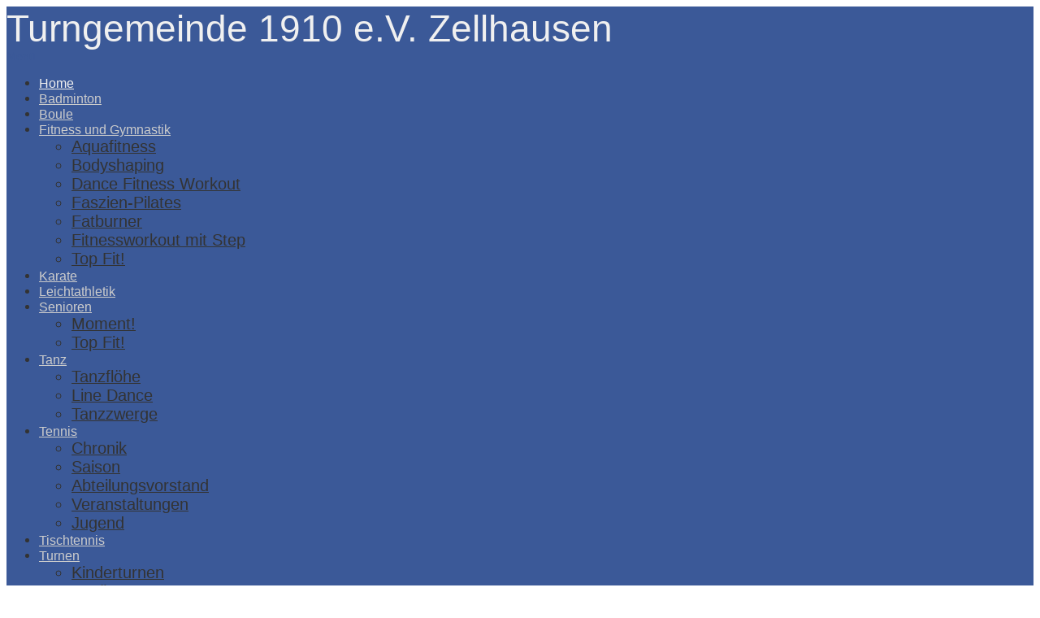

--- FILE ---
content_type: text/html; charset=utf-8
request_url: https://tg-zellhausen.de/index.php/47-abteilungen/karate/107-kase-ha-shotokan-ryu-karate-do-bei-der-tg-zellhausen
body_size: 5951
content:

<!doctype html>
<html xmlns="http://www.w3.org/1999/xhtml" xml:lang="de-de" lang="de-de" dir="ltr" >	

<head>

<base href="https://tg-zellhausen.de/index.php/47-abteilungen/karate/107-kase-ha-shotokan-ryu-karate-do-bei-der-tg-zellhausen" />
	<meta http-equiv="content-type" content="text/html; charset=utf-8" />
	<meta name="keywords" content="Turngemeinde, Zellhausen, Mainhausen, Sport, Turnen, Wettkampfaerobic, TGZ, Familie, Freizeit, Freizeitangebot, Sportverein, Turnverein, Verein" />
	<meta name="description" content="Die Turngemeinde aus Zellhausen (Mainhausen) wurden 1910 gegründet und bietet heute ein großes Angebot verschiedener Turn- und Sportarten." />
	<title>Kase Ha Shotokan Ryu Karate Do bei der TG Zellhausen</title>
	<link href="/templates/joomspirit_99/favicon.ico" rel="shortcut icon" type="image/vnd.microsoft.icon" />
	<link href="/templates/system/css/general.css" rel="stylesheet" type="text/css" media="all" />
	<link href="/templates/joomspirit_99/css/bootstrap.css" rel="stylesheet" type="text/css" media="all" />
	<link href="/templates/joomspirit_99/css/font-awesome.css" rel="stylesheet" type="text/css" media="all" />
	<link href="/templates/joomspirit_99/css/template.css" rel="stylesheet" type="text/css" media="all" />
	<link href="/templates/joomspirit_99/css/print.css" rel="stylesheet" type="text/css" media="print" />
	<style type="text/css">
div.mod_search97 input[type="search"]{ width:auto; }
	</style>
	<script src="/media/jui/js/jquery.min.js?cafbad986567e5a43c0789df81a535fa" type="text/javascript"></script>
	<script src="/media/jui/js/jquery-noconflict.js?cafbad986567e5a43c0789df81a535fa" type="text/javascript"></script>
	<script src="/media/jui/js/jquery-migrate.min.js?cafbad986567e5a43c0789df81a535fa" type="text/javascript"></script>
	<script src="/media/system/js/caption.js?cafbad986567e5a43c0789df81a535fa" type="text/javascript"></script>
	<script src="/media/jui/js/bootstrap.min.js?cafbad986567e5a43c0789df81a535fa" type="text/javascript"></script>
	<!--[if lt IE 9]><script src="/media/system/js/html5fallback.js?cafbad986567e5a43c0789df81a535fa" type="text/javascript"></script><![endif]-->
	<script type="text/javascript">
jQuery(window).on('load',  function() {
				new JCaption('img.caption');
			});
	</script>

		<!-- 	hide the meta tag generator for website security 		-->


	<!-- 		Template manager variables			-->
	<style type="text/css">
		
		/** 	COLOR 			**/
		
		.website-header, .bg-image-module, .isStuck {
		background-color : #3B5998;
		}
			
		.drop-down li a, .drop-down li span.separator {
		color:#CCCCCC;
		}		
		.drop-down li.active > a, .drop-down li.active > span, .drop-down li:hover > a, .drop-down li:hover > span {
		color:#F0F0F0;
		border-color : #F0F0F0;
		}
		.drop-down li li a, .drop-down li li span.separator {
		color:#333333;
		}		
		.drop-down li li.active > a, .drop-down li li.active > span, .drop-down li li:hover > a, .drop-down li li:hover > span {
		color:#3B5998;
		}
		
		a {
		color: #3B5998;
		}		
		input[type="submit"], button, .breadcrumb a:hover, .vertical_menu li a:hover,
		.slogan-module li a:hover, .bottom_menu li a:hover, a:hover, .contact .open a {
		color: #1F2F52;
		}		
		.horizontal_menu li.current > a {
		background: #1F2F52;
		}		
		.vertical_menu li.current > a {
		background: #1F2F52;
		}
		
		/**		TITLE 		**/		

		h1, .componentheading, h1 a, h1 a:hover, .blog > h1, .blog > h2 {
		color: #1F2F52;
		}		
		h2, h2 a, h2.contentheading > a , h1 + h1 > a {
		color: #3B5998;
		}		
		.left_column h3, .right-module-position h3, .top-module-position h3, .bottom-module-position h3,
		.user1 h3, .user2 h3, .user3 h3, .user4 h3, .user5 h3, .user6 h3, .user7 h3, .user8 h3, .user9 h3 {
		color: #3B5998;
		}
				
		/**		FONT	**/
				
		.drop-down li a, .drop-down li span.separator {
		font-family: 'Quicksand', sans-serif;
		}
		.drop-down ul {
		font-size : 120%;
		}
		h1, .componentheading, .blog > h1, .blog > h2 {
		font-family: 'Quicksand', sans-serif;
		font-size : 200%;
		}
		h1 + h1, h2, h3, h4, h5,
		.left_column h3, .right-module-position h3, .top-module-position h3, .bottom-module-position h3, .user1 h3, .user2 h3, .user3 h3, 
		.user4 h3, .user5 h3, .user6 h3, .user7 h3, .user8 h3, .user9 h3 {
		font-family: 'Quicksand', sans-serif;
		}
		.left_column h3, .right-module-position h3, .top-module-position h3, .bottom-module-position h3, .user1 h3, .user2 h3, .user3 h3, 
		.user4 h3, .user5 h3, .user6 h3, .user7 h3, .user8 h3, .user9 h3 {
		font-size : 130%;
		}
		h1 + h1, h2 {
		font-size : 150%;
		}
		h3 {
		font-size : 115%;
		}
		h4 {
		font-size : 110%;
		}
		h5 {
		font-size : 100%;
		}
		
		/**			Width 		**/
		 
		.wrapper-website {
		width : 70%;
		}		
		.left_column {
		width:0px;
		}
		.right_column {
		width:20%;
		}
		
		.image-module .wrapper-website {
		width:70%;
		}

		@media screen and (min-width: 980px) and (max-width: 70%) {
			
			.wrapper-website-content, .wrapper-website-footer {
			width : 98%;
			}		
		
		}
		
	</style>

			
		<meta name="viewport" content="initial-scale=1" />
		<link rel="stylesheet" href="/templates/joomspirit_99/css/media_queries.css" type="text/css" media="all" />
		
		<!--		Fixed a bug with Abndroid 4 and select field (see Boostrap doc) 	-->
		<script type="text/javascript">
		var nua = navigator.userAgent
		var isAndroid = (nua.indexOf('Mozilla/5.0') > -1 && nua.indexOf('Android ') > -1 && nua.indexOf('AppleWebKit') > -1 && nua.indexOf('Chrome') === -1)
		if (isAndroid) {
		  $('select.form-control').removeClass('form-control').css('width', '100%')
		}
		</script>
		
		
	<link rel="stylesheet" href="/templates/joomspirit_99/css/custom.css" type="text/css" media="all" />
	
	<!--[if lte IE 8]>
		<link rel="stylesheet" href="/templates/joomspirit_99/css/ie8.css" type="text/css" />
		<script type="text/javascript" src="/templates/joomspirit_99/lib/js/html5.js"></script>
	<![endif]-->
	
	<!--[if lte IE 7]>
		<link rel="stylesheet" href="/templates/joomspirit_99/css/ie7.css" type="text/css" />	
	<![endif]-->
	
	<!-- Bootstrap 3 js 		-->
	<script type="text/javascript" src="/templates/joomspirit_99/lib/js/bootstrap.min.js"></script>

</head>

<body style="font-size:0.85em;color : #333333;font-family: 'Helvetica', sans-serif;"  class=" ">

	
	<header class="website-header clearfix zindex30 light-shadow">
		
		<div class="wrapper-website zindex10">
		
			<!--	SOCIAL LINKS	-->
			
						
			<div class="logo-module zindex10 centered"  >
							<a href="/" ><span class="website-title " style="font-family: 'Quicksand', sans-serif;color : #F0F0F0;font-size : 46px;"><span>Turngemeinde 1910 e.V. Zellhausen</span></span></a>						</div>			
	
						<nav id="js_navigation" class=" zindex30 drop-down clearfix " role="navigation"  >
				
				<span class="title_menu">
					<a href="#js_navigation"><img src="/templates/joomspirit_99/images/icon-menu.png" alt="" class="icone-menu" />Menü</a>
				</span>
									
									
					<ul class="nav menu mod-list">
<li class="item-101 default current active"><a href="/index.php" class="fa-home">Home</a></li><li class="item-654"><a href="/index.php/badminton" >Badminton</a></li><li class="item-368"><a href="/index.php/boule" >Boule</a></li><li class="item-138 deeper parent"><a href="/index.php/fitness" >Fitness und Gymnastik</a><ul class="nav-child unstyled small"><li class="item-586"><a href="/index.php/fitness/aquafitness" >Aquafitness</a></li><li class="item-158"><a href="/index.php/fitness/bodyshaping" >Bodyshaping</a></li><li class="item-482"><a href="/index.php/fitness/dance-fitness-workout" >Dance Fitness Workout</a></li><li class="item-195"><a href="/index.php/fitness/faszien" >Faszien-Pilates</a></li><li class="item-142"><a href="/index.php/fitness/fatburner" >Fatburner</a></li><li class="item-141"><a href="/index.php/fitness/fitnessworkout-mit-step" >Fitnessworkout mit Step</a></li><li class="item-253"><a href="/index.php/fitness/top-fit" >Top Fit!</a></li></ul></li><li class="item-179"><a href="/index.php/karate" >Karate</a></li><li class="item-116"><a href="/index.php/leichtathletik" >Leichtathletik</a></li><li class="item-231 deeper parent"><a href="/index.php/senioren" >Senioren</a><ul class="nav-child unstyled small"><li class="item-252"><a href="/index.php/senioren/moment" >Moment!</a></li><li class="item-535"><a href="/index.php/senioren/top-fit" >Top Fit!</a></li></ul></li><li class="item-135 deeper parent"><a href="/index.php/tanz" >Tanz</a><ul class="nav-child unstyled small"><li class="item-112"><a href="/index.php/tanz/tanzfloehe" >Tanzflöhe</a></li><li class="item-180"><a href="/index.php/tanz/linedance" >Line Dance</a></li><li class="item-381"><a href="/index.php/tanz/tanzzwerge" >Tanzzwerge</a></li></ul></li><li class="item-119 deeper parent"><a href="/index.php/tennis" >Tennis</a><ul class="nav-child unstyled small"><li class="item-241"><a href="/index.php/tennis/tennis-link-chronik" >Chronik</a></li><li class="item-242"><a href="/index.php/tennis-saison" >Saison</a></li><li class="item-243"><a href="/index.php/tennis-vorstand" >Abteilungsvorstand</a></li><li class="item-244"><a href="/index.php/tennis-veranstaltungen" >Veranstaltungen</a></li><li class="item-245"><a href="/index.php/tennisjugend" >Jugend</a></li></ul></li><li class="item-120"><a href="/index.php/tischtennis" >Tischtennis</a></li><li class="item-134 deeper parent"><a href="/index.php/turnen" >Turnen</a><ul class="nav-child unstyled small"><li class="item-115"><a href="/index.php/turnen/kinderturnen" >Kinderturnen</a></li><li class="item-113"><a href="/index.php/turnen/geraetturnen" >Gerätturnen</a></li><li class="item-382"><a href="/index.php/turnen/geraetturnen-2" >Gerätturnen - Grundlagen</a></li></ul></li><li class="item-121"><a href="/index.php/volleyball" >Volleyball</a></li><li class="item-137"><a href="/index.php/wettkampfaerobic" >Wettkampfaerobic</a></li><li class="item-110 deeper parent"><a href="/index.php/information" class="fa-info">Information</a><ul class="nav-child unstyled small"><li class="item-550"><a href="/index.php/information/kinderschutzkonzept" >Kinderschutzkonzept</a></li><li class="item-146"><a href="/index.php/information/kontaktliste" >Kontaktliste</a></li><li class="item-196"><a href="/index.php/information/uebungsplan-kinder-sommer" >Übungsplan Kinder</a></li><li class="item-197"><a href="/index.php/information/uebungsplan-erwachsene-sommer" >Übungsplan Erwachsene</a></li><li class="item-159"><a href="/index.php/information/mitgliedsbeitraege" >Mitgliedsbeiträge</a></li><li class="item-155"><a href="/index.php/information/lageplan" >Lageplan</a></li><li class="item-579"><a href="/index.php/information/sportatlas-hessen" >Sportatlas Hessen</a></li><li class="item-653"><a href="/index.php/information/ueber-den-verein-menu" >Über den Verein</a></li></ul></li><li class="item-367"><a href="/index.php/suche" class="fa-search">Suche</a></li></ul>

			
					
			</nav>
						
			<div class="empty-space clearfix"></div> 		<!--		empty DIV for Sticky menu 		-->
		
		</div>											<!--   		end of Wrapper Website 			-->
			
	</header>												<!--   		end of Header 			-->


		

	<section class="website-content clearfix zindex10" >
	
		<div class="wrapper-website zindex10">
	
					
				
			
						
						<aside class="right_column visible-desktop" role="complementary" data-scroll-reveal="enter top move 12px over 1.33s" >
							<div class="moduletable orange shadow" >
				<div>
										<div class="module-title">
						<h3 class="module"><span class="fa-instagram" >#instagram</span></h3>
					</div>
								
					<div class="content-module">
						

<div class="customorange shadow"  >
	<p><a title="Folgt uns auf Instagram" href="https://www.instagram.com/tg_zellhausen_1910ev/" target="_blank" rel="noopener noreferrer">@tg-zellhausen_1910ev</a></p>
<p><a href="https://www.instagram.com/aerobic_tg_zellhausen/" target="_blank" rel="noopener noreferrer">@aerobic_tg_zellhausen</a></p>
<p><a title="@tg_zellhausen_tennis" href="https://instagram.com/tg_zellhausen_tennis" target="_blank" rel="noopener noreferrer">@tg_zellhausen_tennis</a></p></div>
					</div>
				</div>
				
				<div class="icon-module"></div>
			</div>
						<div class="moduletable blue shadow" >
				<div>
										<div class="module-title">
						<h3 class="module"><span class="fa-group" >Über den Verein</span></h3>
					</div>
								
					<div class="content-module">
						<ul class="category-moduleblue shadow mod-list">
						<li>
									<a class="mod-articles-category-title " href="/index.php/information/ueber-den-verein-menu/19-vorstand">Leitung</a>
				
				
				
				
				
				
				
							</li>
					<li>
									<a class="mod-articles-category-title " href="/index.php/kinderschutzkonzept">Präventions- und Schutzkonzept zum Kinderschutz der Turngemeinde 1910 e.V. Zellhausen</a>
				
				
				
				
				
				
				
							</li>
					<li>
									<a class="mod-articles-category-title " href="/index.php/information/ueber-den-verein-menu/21-vereinssatzung">Vereinssatzung</a>
				
				
				
				
				
				
				
							</li>
			</ul>
					</div>
				</div>
				
				<div class="icon-module"></div>
			</div>
						<div class="moduletable red shadow" >
				<div>
										<div class="module-title">
						<h3 class="module"><span class="fa-exclamation" >Übungspläne</span></h3>
					</div>
								
					<div class="content-module">
						

<div class="customred shadow"  >
	<p><a href="/index.php/information/uebungsplan-kinder-sommer">Übungsplan Kinder</a></p>
<p><a href="/index.php/information/uebungsplan-erwachsene-sommer">Übungsplan Erwachsene</a></p></div>
					</div>
				</div>
				
				<div class="icon-module"></div>
			</div>
						<div class="moduletable orange shadow" >
				<div>
										<div class="module-title">
						<h3 class="module"><span class="fa-tags" >Beliebte Tags</span></h3>
					</div>
								
					<div class="content-module">
						<div class="tagspopularorange shadow tagscloudorange shadow">
		<span class="tag">
			<a class="tag-name" style="font-size: 1.2em" href="/index.php/component/tags/tag/kinderturnen">
				Kinderturnen</a>
					</span>
			<span class="tag">
			<a class="tag-name" style="font-size: 1em" href="/index.php/component/tags/tag/grundlagen">
				Grundlagen</a>
					</span>
			<span class="tag">
			<a class="tag-name" style="font-size: 1.1em" href="/index.php/component/tags/tag/tanzfloehe">
				Tanzflöhe</a>
					</span>
			<span class="tag">
			<a class="tag-name" style="font-size: 1.1em" href="/index.php/component/tags/tag/wandern">
				Wandern</a>
					</span>
			<span class="tag">
			<a class="tag-name" style="font-size: 1.7em" href="/index.php/component/tags/tag/sport">
				Sport</a>
					</span>
			<span class="tag">
			<a class="tag-name" style="font-size: 1.8em" href="/index.php/component/tags/tag/wettkampfaerobic">
				Wettkampfaerobic</a>
					</span>
			<span class="tag">
			<a class="tag-name" style="font-size: 1em" href="/index.php/component/tags/tag/fatburner">
				Fatburner</a>
					</span>
			<span class="tag">
			<a class="tag-name" style="font-size: 1em" href="/index.php/component/tags/tag/showtanz">
				Showtanz</a>
					</span>
			<span class="tag">
			<a class="tag-name" style="font-size: 1em" href="/index.php/component/tags/tag/dsgvo">
				dsgvo</a>
					</span>
			<span class="tag">
			<a class="tag-name" style="font-size: 2em" href="/index.php/component/tags/tag/fitness">
				Fitness</a>
					</span>
	</div>
					</div>
				</div>
				
				<div class="icon-module"></div>
			</div>
						<div class="moduletable " >
				<div>
								
					<div class="content-module">
						

<div class="custom"  >
	<p><img src="/images/BSK_25_RGB_Thumb.png" alt="" /></p></div>
					</div>
				</div>
				
				<div class="icon-module"></div>
			</div>
			
			</aside>
							
		
			<!--  MAIN COLUMN -->
			<div class="main_content">
					
				<!--  USER 1, 2, 3 -->
				  <!--	END OF USERS TOP	-->
			
				<div class="main_component clearfix" role="main" data-scroll-reveal="enter top move 12px over 1.33s" >
	
					<!--  MAIN COMPONENT -->
					<div id="system-message-container">
	</div>

					<article class="item-page">

	
		
	
				<h1 class="">
				Kase Ha Shotokan Ryu Karate Do bei der TG Zellhausen			</h1>
		
	

	
	


	
		
	<div class="img-fulltext-none">
	<img
			 src="/images/abteilungen/karate/IMG_5150.jpeg" alt=""/>
	</div>
		<p>Ab dem <strong>25. Oktober 2017</strong> startet wieder ein neuer Karate Anfängerkurs bei der Karateabteilung der TG Zellhausen. Vermittelt werden erste Einblicke der Stilrichtung Kase Ha Shotokan Ryu Karate Do, einfache aber sehr effektive Selbstverteidigungstechniken, Stärkung des Selbstvertrauens, Funktionales Fitnesstraining zum Kraftaufbau, Steigerung der Kondition und Koordination. Verbessern sie ihre Leistungsfähigkeit und ihr Körpergefühl.</p>
<p>Einfache Sportkleidung genügt, trainiert wird barfuß.</p>
<p>Weitere Informationen <a title="Abteilungsseite" href="/index.php/karate">auf unserer Abteilungsseite</a> oder unter <span id="cloak46f60d74a8d0af9345b2b6280c038c14">Diese E-Mail-Adresse ist vor Spambots geschützt! Zur Anzeige muss JavaScript eingeschaltet sein!</span><script type='text/javascript'>
				document.getElementById('cloak46f60d74a8d0af9345b2b6280c038c14').innerHTML = '';
				var prefix = '&#109;a' + 'i&#108;' + '&#116;o';
				var path = 'hr' + 'ef' + '=';
				var addy46f60d74a8d0af9345b2b6280c038c14 = 'k&#97;r&#97;t&#101;' + '&#64;';
				addy46f60d74a8d0af9345b2b6280c038c14 = addy46f60d74a8d0af9345b2b6280c038c14 + 'tg-z&#101;llh&#97;&#117;s&#101;n' + '&#46;' + 'd&#101;';
				var addy_text46f60d74a8d0af9345b2b6280c038c14 = 'k&#97;r&#97;t&#101;' + '&#64;' + 'tg-z&#101;llh&#97;&#117;s&#101;n' + '&#46;' + 'd&#101;';document.getElementById('cloak46f60d74a8d0af9345b2b6280c038c14').innerHTML += '<a ' + path + '\'' + prefix + ':' + addy46f60d74a8d0af9345b2b6280c038c14 + '\'>'+addy_text46f60d74a8d0af9345b2b6280c038c14+'<\/a>';
		</script></p> 


	
			</article>
			
				</div>	
				
				<!--  USER 4, 5, 6 -->
				  <!--	END OF USERS BOTTOM	-->
				
				<div class="clr"></div>
	
			</div>	  <!--	END OF MAIN CONTENT 	-->
				
						
						<aside class="right_column hidden-desktop" role="complementary" data-scroll-reveal="enter top move 12px over 1.33s" >
							<div class="moduletable orange shadow" >
				<div>
										<div class="module-title">
						<h3 class="module"><span class="fa-instagram" >#instagram</span></h3>
					</div>
								
					<div class="content-module">
						

<div class="customorange shadow"  >
	<p><a title="Folgt uns auf Instagram" href="https://www.instagram.com/tg_zellhausen_1910ev/" target="_blank" rel="noopener noreferrer">@tg-zellhausen_1910ev</a></p>
<p><a href="https://www.instagram.com/aerobic_tg_zellhausen/" target="_blank" rel="noopener noreferrer">@aerobic_tg_zellhausen</a></p>
<p><a title="@tg_zellhausen_tennis" href="https://instagram.com/tg_zellhausen_tennis" target="_blank" rel="noopener noreferrer">@tg_zellhausen_tennis</a></p></div>
					</div>
				</div>
				
				<div class="icon-module"></div>
			</div>
						<div class="moduletable blue shadow" >
				<div>
										<div class="module-title">
						<h3 class="module"><span class="fa-group" >Über den Verein</span></h3>
					</div>
								
					<div class="content-module">
						<ul class="category-moduleblue shadow mod-list">
						<li>
									<a class="mod-articles-category-title " href="/index.php/information/ueber-den-verein-menu/19-vorstand">Leitung</a>
				
				
				
				
				
				
				
							</li>
					<li>
									<a class="mod-articles-category-title " href="/index.php/kinderschutzkonzept">Präventions- und Schutzkonzept zum Kinderschutz der Turngemeinde 1910 e.V. Zellhausen</a>
				
				
				
				
				
				
				
							</li>
					<li>
									<a class="mod-articles-category-title " href="/index.php/information/ueber-den-verein-menu/21-vereinssatzung">Vereinssatzung</a>
				
				
				
				
				
				
				
							</li>
			</ul>
					</div>
				</div>
				
				<div class="icon-module"></div>
			</div>
						<div class="moduletable red shadow" >
				<div>
										<div class="module-title">
						<h3 class="module"><span class="fa-exclamation" >Übungspläne</span></h3>
					</div>
								
					<div class="content-module">
						

<div class="customred shadow"  >
	<p><a href="/index.php/information/uebungsplan-kinder-sommer">Übungsplan Kinder</a></p>
<p><a href="/index.php/information/uebungsplan-erwachsene-sommer">Übungsplan Erwachsene</a></p></div>
					</div>
				</div>
				
				<div class="icon-module"></div>
			</div>
						<div class="moduletable orange shadow" >
				<div>
										<div class="module-title">
						<h3 class="module"><span class="fa-tags" >Beliebte Tags</span></h3>
					</div>
								
					<div class="content-module">
						<div class="tagspopularorange shadow tagscloudorange shadow">
		<span class="tag">
			<a class="tag-name" style="font-size: 1.2em" href="/index.php/component/tags/tag/kinderturnen">
				Kinderturnen</a>
					</span>
			<span class="tag">
			<a class="tag-name" style="font-size: 1em" href="/index.php/component/tags/tag/grundlagen">
				Grundlagen</a>
					</span>
			<span class="tag">
			<a class="tag-name" style="font-size: 1.1em" href="/index.php/component/tags/tag/tanzfloehe">
				Tanzflöhe</a>
					</span>
			<span class="tag">
			<a class="tag-name" style="font-size: 1.1em" href="/index.php/component/tags/tag/wandern">
				Wandern</a>
					</span>
			<span class="tag">
			<a class="tag-name" style="font-size: 1.7em" href="/index.php/component/tags/tag/sport">
				Sport</a>
					</span>
			<span class="tag">
			<a class="tag-name" style="font-size: 1.8em" href="/index.php/component/tags/tag/wettkampfaerobic">
				Wettkampfaerobic</a>
					</span>
			<span class="tag">
			<a class="tag-name" style="font-size: 1em" href="/index.php/component/tags/tag/fatburner">
				Fatburner</a>
					</span>
			<span class="tag">
			<a class="tag-name" style="font-size: 1em" href="/index.php/component/tags/tag/showtanz">
				Showtanz</a>
					</span>
			<span class="tag">
			<a class="tag-name" style="font-size: 1em" href="/index.php/component/tags/tag/dsgvo">
				dsgvo</a>
					</span>
			<span class="tag">
			<a class="tag-name" style="font-size: 2em" href="/index.php/component/tags/tag/fitness">
				Fitness</a>
					</span>
	</div>
					</div>
				</div>
				
				<div class="icon-module"></div>
			</div>
						<div class="moduletable " >
				<div>
								
					<div class="content-module">
						

<div class="custom"  >
	<p><img src="/images/BSK_25_RGB_Thumb.png" alt="" /></p></div>
					</div>
				</div>
				
				<div class="icon-module"></div>
			</div>
						
			</aside>
					
			
		</div>							<!--			END OF WRAPPER WEBSITE 		-->
	
	</section>							<!--			END OF WEBSITE CONTENT		-->		
	
	
		<footer class="website-footer zindex10 clearfix">
	
		<div class="wrapper-website zindex10">			
					
						<div id="search" data-scroll-reveal="enter left move 12px over 1.33s" >
							<div class="moduletable " >
				<div>
								
					<div class="content-module">
						<div class="search mod_search97">
	<form action="/index.php/component/jevents/Monatskalender/2026/01/-" method="post" class="form-inline" role="search">
		<label for="mod-search-searchword97" class="element-invisible">Suchen ...</label> <input name="searchword" id="mod-search-searchword97" maxlength="200"  class="inputbox search-query input-medium" type="search" size="20" placeholder="Suchen ..." />		<input type="hidden" name="task" value="search" />
		<input type="hidden" name="option" value="com_search" />
		<input type="hidden" name="Itemid" value="101" />
	</form>
</div>
					</div>
				</div>
				
				<div class="icon-module"></div>
			</div>
			
			</div>	
					
	
			<!--	bottom nav	-->
						<nav class="bottom_menu " role="navigation"  >
							<div class="moduletable " >
			
				<div class="content-module">
					<ul class="nav menu mod-list">
<li class="item-551"><a href="/index.php/kinderschutzkonzept" >Kinderschutz</a></li><li class="item-105"><a href="/index.php/disclaimer" >Disclaimer</a></li><li class="item-106"><a href="/index.php/allgemeine-datenschutzerklaerung" >Datenschutz</a></li><li class="item-107"><a href="/index.php/impressum" >Impressum</a></li><li class="item-264"><a href="/index.php/login" >Login</a></li></ul>
				</div>

			</div>
			
			</nav>
				
						<div class="address "  >
							<div class="moduletable " >
				<div>
								
					<div class="content-module">
						<div class="footer1">Copyright &#169; 2026 Turngemeinde 1910 e.V. Zellhausen. Alle Rechte vorbehalten.</div>
<div class="footer2"><a href="https://www.joomla.org" target="_blank" rel="noopener noreferrer">Joomla!</a> ist freie, unter der <a href="https://www.gnu.org/licenses/gpl-2.0.html" target="_blank" rel="noopener noreferrer">GNU/GPL-Lizenz</a> veröffentlichte Software.</div>
					</div>
				</div>
				
				<div class="icon-module"></div>
			</div>
			
			</div>
						
				
		</div>							<!--			END OF WRAPPER WEBSITE 		-->
	
	</footer>							<!--			END OF WEBSITE CONTENT		-->	
		
	
		
	<div class="js-copyright" ><a class="jslink" target="_blank" href="http://www.template-joomspirit.com" >template-joomspirit.com</a></div>	
		
		<script src="/templates/joomspirit_99/lib/js/stickUp.min.js" type="text/javascript"></script>
	<script type="text/javascript">
	//initiating jQuery
	jQuery(function($) {
		jQuery(document).ready( function() {
		jQuery('.drop-down').stickUp();
		});
	});
	</script>
		
	
			<div class="hidden-phone" id="toTop"><a id="toTopLink"><span class="icon-up"></span><span id="toTopText"> Back to top</span></a></div>
		<script type="text/javascript">
			jQuery(document).ready(function(){
					
					jQuery(window).scroll(function () {
					
						if (jQuery(this).scrollTop() > 200) {
							jQuery("#toTop").fadeIn();
						}
						else {
							jQuery("#toTop").fadeOut();
						}
					});
				
					jQuery("#toTop").click(function() {
						jQuery("html, body").animate({ scrollTop: 0 }, "slow");
						 return false;
					});
			});
		</script>
	  	
	/**/

			<script src="/templates/joomspirit_99/lib/js/scrollReveal.min.js" type="text/javascript"></script>
		<script type="text/javascript">
			var config = {
      			viewportFactor: 0
    			};
			window.scrollReveal = new scrollReveal(config);
		</script>
	
</body>
</html>